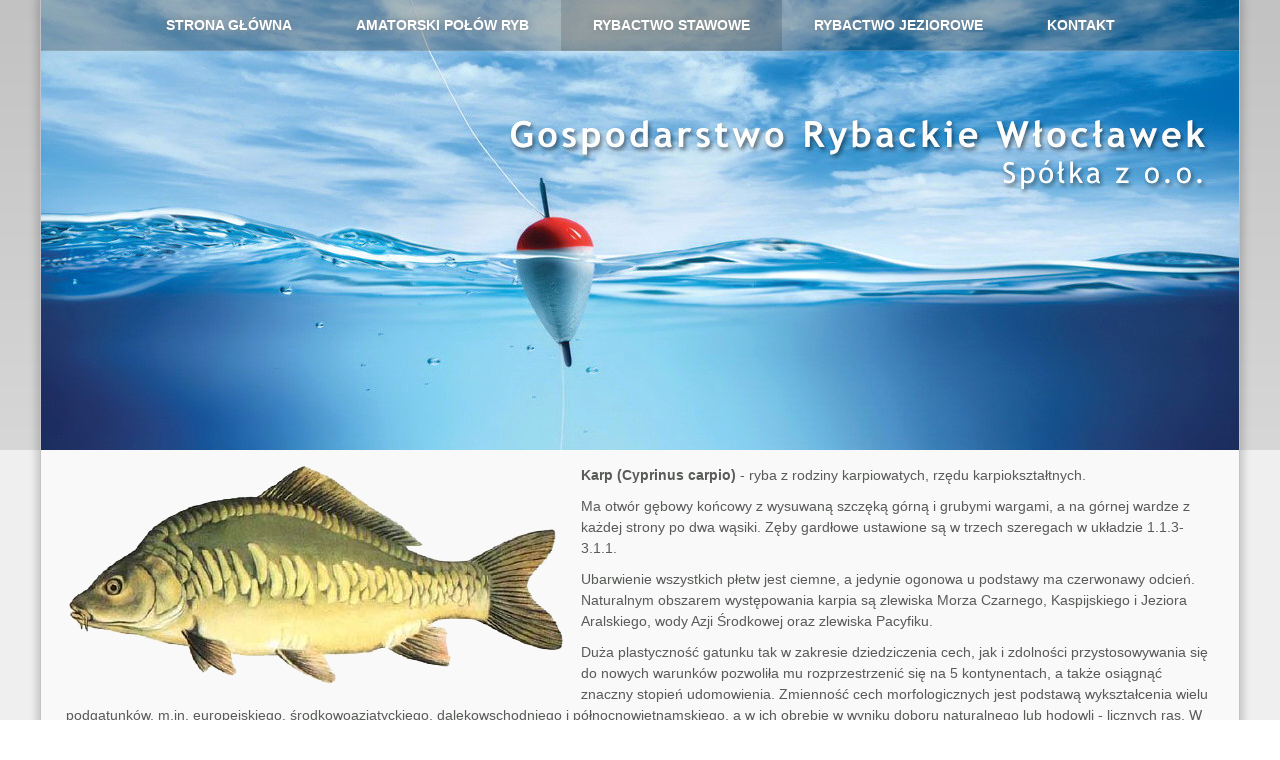

--- FILE ---
content_type: text/html; charset=utf-8
request_url: http://www.gosrybwloclawek.pl/rybactwo-stawowe/karp-krolewski
body_size: 10175
content:
<!DOCTYPE html>
<html dir="ltr" lang="pl-pl">
<head>
    <base href="http://www.gosrybwloclawek.pl/rybactwo-stawowe/karp-krolewski" />
	<meta http-equiv="content-type" content="text/html; charset=utf-8" />
	<meta name="author" content="wvp.pl" />
	<meta name="generator" content="Joomla! - Open Source Content Management" />
	<title>Karp królewski</title>
	<link href="http://www.gosrybwloclawek.pl/media/com_uniterevolution2/assets/rs-plugin/css/settings.css" rel="stylesheet" type="text/css" />
	<link href="http://www.gosrybwloclawek.pl/index.php?option=com_uniterevolution2&amp;action=getcaptions" rel="stylesheet" type="text/css" />
	<link href="http://www.gosrybwloclawek.pl/media/com_uniterevolution2/assets/rs-plugin/css/static-captions.css" rel="stylesheet" type="text/css" />
	<link href="/plugins/system/cookiespolicynotificationbar/assets/css/cpnb-style.min.css" rel="stylesheet" type="text/css" />
	<link href="/plugins/system/cookiespolicynotificationbar/assets/css/balloon.min.css" rel="stylesheet" type="text/css" />
	<style type="text/css">


/* BEGIN: Cookies Policy Notification Bar - J! system plugin (Powered by: Web357.com) */
.cpnb-outer { border-color: rgba(32, 34, 38, 1); }
.cpnb-outer.cpnb-div-position-top { border-bottom-width: 1px; }
.cpnb-outer.cpnb-div-position-bottom { border-top-width: 1px; }
.cpnb-outer.cpnb-div-position-top-left, .cpnb-outer.cpnb-div-position-top-right, .cpnb-outer.cpnb-div-position-bottom-left, .cpnb-outer.cpnb-div-position-bottom-right { border-width: 1px; }
.cpnb-message { color: #f1f1f3; }
.cpnb-message a { color: #ffffff }
.cpnb-button, .cpnb-button-ok, .cpnb-m-enableAllButton { -webkit-border-radius: 0px; -moz-border-radius: 0px; border-radius: 0px; font-size: 12px; color: #ffffff; background-color: #3b89c7; }
.cpnb-button:hover, .cpnb-button:focus, .cpnb-button-ok:hover, .cpnb-button-ok:focus, .cpnb-m-enableAllButton:hover, .cpnb-m-enableAllButton:focus { color: #ffffff; background-color: #3176af; }
.cpnb-button-decline, .cpnb-button-delete, .cpnb-button-decline-modal, .cpnb-m-DeclineAllButton { color: #ffffff; background-color: rgba(119, 31, 31, 1); }
.cpnb-button-decline:hover, .cpnb-button-decline:focus, .cpnb-button-delete:hover, .cpnb-button-delete:focus, .cpnb-button-decline-modal:hover, .cpnb-button-decline-modal:focus, .cpnb-m-DeclineAllButton:hover, .cpnb-m-DeclineAllButton:focus { color: #ffffff; background-color: rgba(175, 38, 20, 1); }
.cpnb-button-cancel, .cpnb-button-reload, .cpnb-button-cancel-modal { color: #ffffff; background-color: rgba(90, 90, 90, 1); }
.cpnb-button-cancel:hover, .cpnb-button-cancel:focus, .cpnb-button-reload:hover, .cpnb-button-reload:focus, .cpnb-button-cancel-modal:hover, .cpnb-button-cancel-modal:focus { color: #ffffff; background-color: rgba(54, 54, 54, 1); }
.cpnb-button-settings, .cpnb-button-settings-modal { color: #ffffff; background-color: rgba(90, 90, 90, 1); }
.cpnb-button-settings:hover, .cpnb-button-settings:focus, .cpnb-button-settings-modal:hover, .cpnb-button-settings-modal:focus { color: #ffffff; background-color: rgba(54, 54, 54, 1); }
.cpnb-button-more-default, .cpnb-button-more-modal { color: #ffffff; background-color: #7b8a8b; }
.cpnb-button-more-default:hover, .cpnb-button-more-modal:hover, .cpnb-button-more-default:focus, .cpnb-button-more-modal:focus { color: #ffffff; background-color: #697677; }
.cpnb-m-SaveChangesButton { color: #ffffff; background-color: rgba(133, 199, 136, 1); }
.cpnb-m-SaveChangesButton:hover, .cpnb-m-SaveChangesButton:focus { color: #ffffff; background-color: rgba(96, 153, 100, 1); }
@media only screen and (max-width: 600px) {
.cpnb-left-menu-toggle::after, .cpnb-left-menu-toggle-button {
content: "Categories";
}
}
/* END: Cookies Policy Notification Bar - J! system plugin (Powered by: Web357.com) */

	</style>
	<script type="application/json" class="joomla-script-options new">{"csrf.token":"2ca201db71d0287440c098b6190217f0","system.paths":{"root":"","base":""}}</script>
	<script src="/media/system/js/mootools-core.js?fb244c058a46d82a4603e8bb7e63050e" type="text/javascript"></script>
	<script src="/media/system/js/core.js?fb244c058a46d82a4603e8bb7e63050e" type="text/javascript"></script>
	<script src="/media/system/js/mootools-more.js?fb244c058a46d82a4603e8bb7e63050e" type="text/javascript"></script>
	<script src="/media/jui/js/jquery.min.js?fb244c058a46d82a4603e8bb7e63050e" type="text/javascript"></script>
	<script src="/media/jui/js/jquery-noconflict.js?fb244c058a46d82a4603e8bb7e63050e" type="text/javascript"></script>
	<script src="/media/jui/js/jquery-migrate.min.js?fb244c058a46d82a4603e8bb7e63050e" type="text/javascript"></script>
	<script src="/media/system/js/caption.js?fb244c058a46d82a4603e8bb7e63050e" type="text/javascript"></script>
	<script src="http://www.gosrybwloclawek.pl/media/com_uniterevolution2/assets/rs-plugin/js/jquery.themepunch.tools.min.js" type="text/javascript"></script>
	<script src="http://www.gosrybwloclawek.pl/media/com_uniterevolution2/assets/rs-plugin/js/jquery.themepunch.revolution.min.js" type="text/javascript"></script>
	<script src="/plugins/system/cookiespolicynotificationbar/assets/js/cookies-policy-notification-bar.min.js" type="text/javascript"></script>
	<script type="text/javascript">
jQuery(function($) {
			 $('.hasTip').each(function() {
				var title = $(this).attr('title');
				if (title) {
					var parts = title.split('::', 2);
					var mtelement = document.id(this);
					mtelement.store('tip:title', parts[0]);
					mtelement.store('tip:text', parts[1]);
				}
			});
			var JTooltips = new Tips($('.hasTip').get(), {"maxTitleChars": 50,"fixed": false});
		});jQuery(window).on('load',  function() {
				new JCaption('img.caption');
			});

// BEGIN: Cookies Policy Notification Bar - J! system plugin (Powered by: Web357.com)
var cpnb_config = {"w357_position":"bottom","w357_hide_after_time":"yes","w357_duration":"60","w357_animate_duration":"2000","w357_limit":"0","w357_message":"Używamy plików cookie, aby poprawić jakość korzystania z naszej witryny. Przeglądając tę witrynę, zgadzasz się na korzystanie z plików cookie.","w357_display_ok_btn":"1","w357_buttonText":"Ok, zrozumiałem!","w357_display_decline_btn":"1","w357_buttonDeclineText":"Odrzucam","w357_display_cancel_btn":"0","w357_buttonCancelText":"Cancel","w357_display_settings_btn":"1","w357_buttonSettingsText":"Ustawienia","w357_buttonMoreText":"More Info","w357_buttonMoreLink":"cookies-policy","w357_display_more_info_btn":"0","w357_fontColor":"#f1f1f3","w357_linkColor":"#ffffff","w357_fontSize":"12px","w357_backgroundColor":"#323a45","w357_borderWidth":"1","w357_body_cover":"1","w357_overlay_state":"0","w357_overlay_color":"rgba(10, 10, 10, 0.3)","w357_height":"auto","w357_cookie_name":"cookiesDirective","w357_link_target":"_self","w357_popup_width":"800","w357_popup_height":"600","w357_customText":"\u003Ch1\u003ECookies Policy\u003C\/h1\u003E\r\n\u003Ch3\u003EGeneral Use\u003C\/h3\u003E\r\n\u003Cp\u003EWe use cookies, tracking pixels and related technologies on our website. Cookies are small data files that are served by our platform and stored on your device. Our site uses cookies dropped by us or third parties for a variety of purposes including to operate and personalize the website. Also, cookies may also be used to track how you use the site to target ads to you on other websites.\u003C\/p\u003E\r\n\u003Ch3\u003EThird Parties\u003C\/h3\u003E\r\n\u003Cp\u003EOur website employs the use the various third-party services. Through the use of our website, these services may place anonymous cookies on the Visitor\u0027s browser and may send their own cookies to the Visitor\u0027s cookie file. Some of these services include but are not limited to: Google, Facebook, Twitter, Adroll, MailChimp, Sucuri, Intercom and other social networks, advertising agencies, security firewalls, analytics companies and service providers. These services may also collect and use anonymous identifiers such as IP Address, HTTP Referrer, Unique Device Identifier and other non-personally identifiable information and server logs.\u003C\/p\u003E","w357_more_info_btn_type":"link","w357_blockCookies":"1","w357_autoAcceptAfterScrolling":"0","w357_numOfScrolledPixelsBeforeAutoAccept":"300","w357_reloadPageAfterAccept":"0","w357_enableConfirmationAlerts":"1","w357_enableConfirmationAlertsForAcceptBtn":0,"w357_enableConfirmationAlertsForDeclineBtn":1,"w357_enableConfirmationAlertsForDeleteBtn":1,"w357_confirm_allow_msg":"Wykonanie tej czynności umożliwi włączenie wszystkich plików cookie ustawionych przez tę witrynę internetową. Czy na pewno chcesz włączyć wszystkie pliki cookie w tej witrynie?","w357_confirm_delete_msg":"Wykonanie tej czynności spowoduje usunięcie wszystkich plików cookie ustawionych przez tę witrynę. Czy na pewno chcesz wyłączyć i usunąć wszystkie pliki cookie z przeglądarki?","w357_show_in_iframes":"0","w357_shortcode_is_enabled_on_this_page":0,"w357_base_url":"http:\/\/www.gosrybwloclawek.pl\/","w357_current_url":"http:\/\/www.gosrybwloclawek.pl\/rybactwo-stawowe\/karp-krolewski","w357_always_display":"0","w357_show_notification_bar":true,"w357_expiration_cookieSettings":"365","w357_expiration_cookieAccept":"365","w357_expiration_cookieDecline":"180","w357_expiration_cookieCancel":"3","w357_accept_button_class_notification_bar":"cpnb-accept-btn","w357_decline_button_class_notification_bar":"cpnb-decline-btn","w357_cancel_button_class_notification_bar":"cpnb-cancel-btn","w357_settings_button_class_notification_bar":"cpnb-settings-btn","w357_moreinfo_button_class_notification_bar":"cpnb-moreinfo-btn","w357_accept_button_class_notification_bar_modal_window":"cpnb-accept-btn-m","w357_decline_button_class_notification_bar_modal_window":"cpnb-decline-btn-m","w357_save_button_class_notification_bar_modal_window":"cpnb-save-btn-m"};
// END: Cookies Policy Notification Bar - J! system plugin (Powered by: Web357.com)


// BEGIN: Cookies Policy Notification Bar - J! system plugin (Powered by: Web357.com)
var cpnb_cookiesCategories = {"cookie_categories_group0":{"cookie_category_id":"required-cookies","cookie_category_name":"Wymagane pliki cookie","cookie_category_description":"Wymagane lub funkcjonalne pliki cookie odnoszą się do funkcjonalności naszych stron internetowych i pozwalają nam ulepszyć usługę, którą oferujemy za pośrednictwem naszych witryn internetowych, na przykład poprzez umożliwienie przenoszenia informacji na stronach naszej witryny internetowej, aby uniknąć konieczności ponownego wprowadzania informacji, lub rozpoznając swoje preferencje po powrocie na naszą stronę internetową.","cookie_category_checked_by_default":"2","cookie_category_status":"1"},"cookie_categories_group1":{"cookie_category_id":"analytical-cookies","cookie_category_name":"Analytical Cookies","cookie_category_description":"Analytical cookies allow us to recognize and to count the number of visitors to our website, to see how visitors move around the website when they are using it and to record which content viewers view and are interested in. This helps us to determine how frequently particular pages and advertisements are visited and to determine the most popular areas of our website. This helps us to improve the service which we offer to you by helping us make sure our users are finding the information they are looking for, by providing anonymized demographic data to third parties in order to target advertising more appropriately to you, and by tracking the success of advertising campaigns on our website.","cookie_category_checked_by_default":"1","cookie_category_status":"0"},"cookie_categories_group2":{"cookie_category_id":"social-media-cookies","cookie_category_name":"Social Media","cookie_category_description":"These cookies allow you to share Website content with social media platforms (e.g., Facebook, Twitter, Instagram). We have no control over these cookies as they are set by the social media platforms themselves.","cookie_category_checked_by_default":"1","cookie_category_status":"0"},"cookie_categories_group3":{"cookie_category_id":"targeted-advertising-cookies","cookie_category_name":"Targeted Advertising Cookies","cookie_category_description":"Advertising and targeting cookies are used to deliver advertisements more relevant to you, but can also limit the number of times you see an advertisement and be used to chart the effectiveness of an ad campaign by tracking users’ clicks. They can also provide security in transactions. They are usually placed by third-party advertising networks with a website operator’s permission but can be placed by the operator themselves. They can remember that you have visited a website, and this information can be shared with other organizations, including other advertisers. They cannot determine who you are though, as the data collected is never linked to your profile. ","cookie_category_checked_by_default":"1","cookie_category_status":"0"}};
// END: Cookies Policy Notification Bar - J! system plugin (Powered by: Web357.com)


// BEGIN: Cookies Policy Notification Bar - J! system plugin (Powered by: Web357.com)
var cpnb_manager = {"w357_m_modalState":"1","w357_m_floatButtonState":"1","w357_m_floatButtonPosition":"bottom_left","w357_m_HashLink":"cookies","w357_m_modal_menuItemSelectedBgColor":"rgba(200, 200, 200, 1)","w357_m_saveChangesButtonColorAfterChange":"rgba(13, 92, 45, 1)","w357_m_floatButtonIconSrc":"http:\/\/www.gosrybwloclawek.pl\/plugins\/system\/cookiespolicynotificationbar\/assets\/icons\/cpnb-cookies-manager-icon-1-64x64.png","w357_m_floatButtonText":"Menedżer plików cookie","w357_m_modalHeadingText":"Zaawansowane ustawienia plików cookie","w357_m_checkboxText":"Włączony","w357_m_lockedText":"(Zablokowany)","w357_m_EnableAllButtonText":"Zezwalaj na wszystkie pliki cookie","w357_m_DeclineAllButtonText":"Odrzuć wszystkie pliki cookie","w357_m_SaveChangesButtonText":"Zapisz ustawienia","w357_m_confirmationAlertRequiredCookies":"Te pliki cookie są bezwzględnie konieczne dla tej witryny. Nie możesz wyłączyć tej kategorii plików cookie. Dziękuję za zrozumienie!"};
// END: Cookies Policy Notification Bar - J! system plugin (Powered by: Web357.com)

	</script>

    <link rel="stylesheet" href="/templates/system/css/system.css" />
    <link rel="stylesheet" href="/templates/system/css/general.css" />

    <!-- Created by Artisteer v4.3.0.60818 -->
    
    
    <meta name="viewport" content="initial-scale = 1.0, maximum-scale = 1.0, user-scalable = no, width = device-width" />

    <!--[if lt IE 9]><script src="https://html5shiv.googlecode.com/svn/trunk/html5.js"></script><![endif]-->
    <link rel="stylesheet" href="/templates/gosrybwloclawek_pl/css/template.css" media="screen" type="text/css" />
    <!--[if lte IE 7]><link rel="stylesheet" href="/templates/gosrybwloclawek_pl/css/template.ie7.css" media="screen" /><![endif]-->
    <link rel="stylesheet" href="/templates/gosrybwloclawek_pl/css/template.responsive.css" media="all" type="text/css" />


    <script>if ('undefined' != typeof jQuery) document._artxJQueryBackup = jQuery;</script>
    <script src="/templates/gosrybwloclawek_pl/jquery.js"></script>
    <script>jQuery.noConflict();</script>

    <script src="/templates/gosrybwloclawek_pl/script.js"></script>
    <script src="/templates/gosrybwloclawek_pl/script.responsive.js"></script>
    <script src="/templates/gosrybwloclawek_pl/modules.js"></script>
        <script>if (document._artxJQueryBackup) jQuery = document._artxJQueryBackup;</script>
</head>
<body>

<div id="art-main">
    <div class="art-sheet clearfix">
<header class="art-header">
    <div class="art-shapes">
        
            </div>


<div class="art-positioncontrol art-positioncontrol-690885458" id="SLIDER">
<!-- begin nostyle -->
<div class="art-nostyle">
<!-- begin nostyle content -->
<!-- START REVOLUTION SLIDER 5.0.16 fullwidth mode -->

<div id="rev_slider_1_1_wrapper" class="rev_slider_wrapper fullwidthbanner-container" style="margin:0px auto;padding:0px;margin-top:0px;margin-bottom:0px;max-height:450px;">
	<div id="rev_slider_1_1" class="rev_slider fullwidthabanner" style="display:none;max-height:450px;height:450px;">
<ul>	<!-- SLIDE  1-->
	<li data-transition="slidedown" data-slotamount="7" data-masterspeed="50000" data-delay="10000"  data-fstransition="fade" data-fsmasterspeed="10" data-fsslotamount="1" data-saveperformance="off" >
		<!-- MAIN IMAGE -->
		<img src="http://www.gosrybwloclawek.pl/images/slider/naglowek-01.jpg"  alt="naglowek-01"  data-bgposition="center top" data-bgfit="cover" data-bgrepeat="no-repeat">
		<!-- LAYERS -->
	</li>
	<!-- SLIDE  2-->
	<li data-transition="slideup" data-slotamount="7" data-masterspeed="50000" data-delay="10000"  data-saveperformance="off" >
		<!-- MAIN IMAGE -->
		<img src="http://www.gosrybwloclawek.pl/images/slider/naglowek-02.jpg"  alt="naglowek-02"  data-bgposition="center top" data-bgfit="cover" data-bgrepeat="no-repeat">
		<!-- LAYERS -->
	</li>
</ul>
<div class="tp-bannertimer tp-bottom" style="display:none; visibility: hidden !important;"></div>	</div>
			
			<script type="text/javascript">

					
				/******************************************
					-	PREPARE PLACEHOLDER FOR SLIDER	-
				******************************************/
								
				 
						var setREVStartSize = function() {
							var	tpopt = new Object(); 
								tpopt.startwidth = 1198;
								tpopt.startheight = 450;
								tpopt.container = jQuery('#rev_slider_1_1');
								tpopt.fullScreen = "off";
								tpopt.forceFullWidth="off";

							tpopt.container.closest(".rev_slider_wrapper").css({height:tpopt.container.height()});tpopt.width=parseInt(tpopt.container.width(),0);tpopt.height=parseInt(tpopt.container.height(),0);tpopt.bw=tpopt.width/tpopt.startwidth;tpopt.bh=tpopt.height/tpopt.startheight;if(tpopt.bh>tpopt.bw)tpopt.bh=tpopt.bw;if(tpopt.bh<tpopt.bw)tpopt.bw=tpopt.bh;if(tpopt.bw<tpopt.bh)tpopt.bh=tpopt.bw;if(tpopt.bh>1){tpopt.bw=1;tpopt.bh=1}if(tpopt.bw>1){tpopt.bw=1;tpopt.bh=1}tpopt.height=Math.round(tpopt.startheight*(tpopt.width/tpopt.startwidth));if(tpopt.height>tpopt.startheight&&tpopt.autoHeight!="on")tpopt.height=tpopt.startheight;if(tpopt.fullScreen=="on"){tpopt.height=tpopt.bw*tpopt.startheight;var cow=tpopt.container.parent().width();var coh=jQuery(window).height();if(tpopt.fullScreenOffsetContainer!=undefined){try{var offcontainers=tpopt.fullScreenOffsetContainer.split(",");jQuery.each(offcontainers,function(e,t){coh=coh-jQuery(t).outerHeight(true);if(coh<tpopt.minFullScreenHeight)coh=tpopt.minFullScreenHeight})}catch(e){}}tpopt.container.parent().height(coh);tpopt.container.height(coh);tpopt.container.closest(".rev_slider_wrapper").height(coh);tpopt.container.closest(".forcefullwidth_wrapper_tp_banner").find(".tp-fullwidth-forcer").height(coh);tpopt.container.css({height:"100%"});tpopt.height=coh;}else{tpopt.container.height(tpopt.height);tpopt.container.closest(".rev_slider_wrapper").height(tpopt.height);tpopt.container.closest(".forcefullwidth_wrapper_tp_banner").find(".tp-fullwidth-forcer").height(tpopt.height);}
						};
						
						/* CALL PLACEHOLDER */
						setREVStartSize();
								
				
				var tpj=jQuery;				
				tpj.noConflict();				
				var revapi1;
				
				
				
				tpj(document).ready(function() {
				
					
								
				if(tpj('#rev_slider_1_1').revolution == undefined){
					revslider_showDoubleJqueryError('#rev_slider_1_1');
				}else{
				   revapi1 = tpj('#rev_slider_1_1').show().revolution(
					{
											
						dottedOverlay:"none",
						delay:0,
						startwidth:1198,
						startheight:450,
						hideThumbs:200,
						
						thumbWidth:100,
						thumbHeight:50,
						thumbAmount:2,
													
						simplifyAll:"off",						
						navigationType:"none",
						navigationArrows:"none",
						navigationStyle:"round",						
						touchenabled:"on",
						onHoverStop:"off",						
						nextSlideOnWindowFocus:"off",
						
						swipe_threshold: 75,
						swipe_min_touches: 1,
						drag_block_vertical: false,
																		
																		
						keyboardNavigation:"off",
						
						navigationHAlign:"center",
						navigationVAlign:"bottom",
						navigationHOffset:0,
						navigationVOffset:20,

						soloArrowLeftHalign:"left",
						soloArrowLeftValign:"center",
						soloArrowLeftHOffset:20,
						soloArrowLeftVOffset:0,

						soloArrowRightHalign:"right",
						soloArrowRightValign:"center",
						soloArrowRightHOffset:20,
						soloArrowRightVOffset:0,
								
						shadow:0,
						fullWidth:"on",
						fullScreen:"off",

												spinner:"off",
																		
						stopLoop:"off",
						stopAfterLoops:-1,
						stopAtSlide:-1,

						shuffle:"off",
						
						autoHeight:"off",						
						forceFullWidth:"off",						
												
												
						hideTimerBar:"on",						
						hideThumbsOnMobile:"off",
						hideNavDelayOnMobile:1500,
						hideBulletsOnMobile:"off",
						hideArrowsOnMobile:"off",
						hideThumbsUnderResolution:0,
						
												hideSliderAtLimit:0,
						hideCaptionAtLimit:0,
						hideAllCaptionAtLilmit:0,
						startWithSlide:0,
						isJoomla: true
					});
					
					
					
									}					
				});	/*ready*/
									
			</script>
			</div>
<!-- END REVOLUTION SLIDER -->	<!-- end nostyle content -->
</div>
<!-- end nostyle -->
</div>




<nav class="art-nav">
    
<ul class="art-hmenu"><li class="item-101"><a href="/">Strona główna</a></li><li class="item-108 deeper parent"><a href="/amatorski-polow-ryb">Amatorski połów ryb</a><ul><li class="item-117"><a href="/amatorski-polow-ryb/lowiska">Łowiska</a></li><li class="item-132"><a href="/amatorski-polow-ryb/wymiary-ochronne">Wymiary ochronne</a></li><li class="item-118"><a href="/amatorski-polow-ryb/oplaty">Opłaty</a></li><li class="item-119"><a href="/amatorski-polow-ryb/punkty-dystrybucji">Punkty dystrybucji</a></li></ul></li><li class="item-109 active deeper parent"><a class=" active" href="/rybactwo-stawowe">Rybactwo stawowe</a><ul><li class="item-120 current active"><a class=" active" href="/rybactwo-stawowe/karp-krolewski">Karp królewski</a></li><li class="item-121"><a href="/rybactwo-stawowe/amur-bialy">Amur biały</a></li><li class="item-122"><a href="/rybactwo-stawowe/tolpyga-pstra">Tołpyga pstra</a></li><li class="item-123"><a href="/rybactwo-stawowe/lin">Lin</a></li><li class="item-124"><a href="/rybactwo-stawowe/karas-pospolity">Karaś pospolity</a></li><li class="item-125"><a href="/rybactwo-stawowe/szczupak">Szczupak</a></li><li class="item-126"><a href="/rybactwo-stawowe/sum-europejski">Sum europejski</a></li><li class="item-127"><a href="/rybactwo-stawowe/jaz">Jaź</a></li></ul></li><li class="item-110"><a href="/rybactwo-jeziorowe">Rybactwo jeziorowe</a></li><li class="item-111"><a href="/kontakt">Kontakt</a></li></ul> 
    </nav>

                    
</header>
<div class="art-layout-wrapper">
                <div class="art-content-layout">
                    <div class="art-content-layout-row">
                        <div class="art-layout-cell art-content">
<article class="art-post art-messages"><div class="art-postcontent clearfix">
<div id="system-message-container">
</div></div></article><div class="item-page" itemscope itemtype="http://schema.org/Article"><article class="art-post"><div class="art-postcontent clearfix"><div class="art-article"><p><strong><img style="float: left;" src="/images/rybactwo_stawowe/karp_krolewski.png" alt="" />Karp (Cyprinus carpio)</strong> - ryba z rodziny karpiowatych, rzędu karpiokształtnych.</p>
<p>Ma otwór gębowy końcowy z wysuwaną szczęką górną i grubymi wargami, a na górnej wardze z każdej strony po dwa wąsiki. Zęby gardłowe ustawione są w trzech szeregach w układzie 1.1.3-3.1.1.</p>
<p>Ubarwienie wszystkich płetw jest ciemne, a jedynie ogonowa u podstawy ma czerwonawy odcień. Naturalnym obszarem występowania karpia są zlewiska Morza Czarnego, Kaspijskiego i Jeziora Aralskiego, wody Azji Środkowej oraz zlewiska Pacyfiku.</p>
<p>Duża plastyczność gatunku tak w zakresie dziedziczenia cech, jak i zdolności przystosowywania się do nowych warunków pozwoliła mu rozprzestrzenić się na 5 kontynentach, a także osiągnąć znaczny stopień udomowienia. Zmienność cech morfologicznych jest podstawą wykształcenia wielu podgatunków, m.in. europejskiego, środkowoazjatyckiego, dalekowschodniego i północnowietnamskiego, a w ich obrębie w wyniku doboru naturalnego lub hodowli - licznych ras. W wyniku ciągłej selekcji w ramach poszczególnych ras wyodrębniły się odmiany fenotypowe, których cechą różniącą jest ułuszczenie (lustrzeń, lampasowy, bezłuski, pełnołuski).</p>
<p>Karp europejski występuje dość licznie w dwóch odmianach - wolno żyjącej w rzekach i jeziorach oraz hodowlanej. Najczęściej spotykany jest w wodach nagrzanych, stojących lub wolno płynących o dnie miękkim i porośniętym roślinnością zanurzoną.</p>
<p>Dorasta do długości 1 m i masy 30 kg. Formą wyjściową dla karpia hodowlanego był karp dziki zwany „sezanem”. Charakteryzuje się on wydłużonym i nieznacznie wygrzbieconym kształtem ciała, z jednolitą pokrywą łuskową.</p>
<p>Stosunek wysokości do długości waha się u niego od 1:3,5 do 1:4,0, a u form hodowlanych 1:2,5-1:2,0. Karp posiada dużą zdolność przystosowywania się do nowych warunków środowiskowych, szybki wzrost, możliwość wykorzystywania różnego rodzaju pokarmu naturalnego i zadawanej paszy oraz odporność na manipulacje, transport i choroby. W warunkach Polski dojrzałość płciową samice karpia osiągają w wieku 4, a samce 3 lat.</p>
<p>Tarło odbywa się w wodzie o temperaturze wyższej od 16°C. Samica o długości ciała ok. 60 cm składa ponad 500 tys. ziarn ikry, przy czym w warunkach hodowlanych od jednej ikrzycy uzyskuje się średnio ok. 200 tys. jaj. W czasie tarła zapłodniona ikra przykleja się do powierzchni roślin podwodnych. Okres rozwoju zarodkowego trwa 96°D. Po wykluciu, w okresie resorpcji woreczka żółtkowego, larwy pozostają przyczepione do powierzchni roślin. Po tym okresie przechodzą na aktywne pobieranie pokarmu, który stanowią drobne wrotki i inne formy zooplanktonu.</p>
<p>W miarę wzrostu i rozwoju karp zaczyna zjadać większe skorupiaki planktonowe i faunę denną. W hodowli stawowej chętnie pobiera pasze zbożowe, a w chowie intensywnym także mieszanki pasz granulowanych. Wielkość tarłową (0,8-2,0 kg) karp osiąga w okresie 2-3 lat. Rozród przeprowadza się w specjalnych stawach tarliskowych. W przypadku tarła sztucznego, pozyskana i zapłodnioną ikrę inkubuje się w aparatach słojowych w wylęgarni. W pierwszym roku życia karpie hodowane są w tzw. stawach narybkowych (I i II przesadka), w których do jesieni osiągają masę 20-100 g. W chowie dwuletniego materiału obsadowego (kroczek) do jesieni uzyskuje się z narybku ryby o masie 200-300 g. W trzecim roku (obrót trzyletni) kroczek przenoszony jest do stawów odrostowych (towarowych, handlowych) i do jesieni osiąga masę 1,0-2,0 kg. Lekką rybę towarową (0,8-1,0 kg) można uzyskać w obrocie 2-letnim, obsadzając w drugim roku chowu stawy towarowe ciężkim (0,1 kg) narybkiem. Narybek i kroczki karpi w okresie zimy przetrzymuje się w oddzielnych stawach zwanych zimochowami.</p>
<p>W Polsce karp jest rybą popularną i poszukiwaną przez konsumentów. Produkowany jest w stawach, których łączna powierzchnia wynosi ok. 65 tys. ha. Roczna produkcja, w zależności od warunków klimatycznych, waha się w granicach 15-20 tys. ton, z czego 80-90% jest sprzedawane w okresie świąt Bożego Narodzenia. Karp należy do ryb najczęściej goszczących na naszych stołach.</p>
<p>Za najsmaczniejszego uchodzi hodowlany karp królewski. Ma żółtoróżowe, delikatne mięso, dość tłuste, soczyste, o grubych, łatwych do usunięcia ościach. Może mieć mulisty posmak i zapach. Smakosze gotują karpia razem z łuską, gdyż ich zdaniem tylko wtedy mięso tej ryby zachowuje iście królewski smak.</p>
<p>Najlepiej kupować niezbyt duże (1-1,5 kg) młode sztuki, są bowiem dość chude i delikatne w smaku. Tę znakomitą rybę można przyrządzać na wszystkie możliwe sposoby. Najczęściej robi się karpia faszerowanego i w galarecie.</p>
<p><strong>Występowanie:</strong> stojące i wolno płynące wody nizinne</p>
<p><strong>Podstawowe techniki połowu:</strong> wszystkie gruntowe</p>
<p><strong>Rekord krajowy:</strong> 27 kg</p>
<p><strong>Normy medalowe:</strong> złoty 15 kg, srebrny 12 kg, brązowy 8 kg</p></div></div></article></div>



                        </div>
                    </div>
                </div>
            </div>


    </div>
<footer class="art-footer">
  <div class="art-footer-inner">
<div class="art-content-layout layout-item-0">
    <div class="art-content-layout-row">
    <div class="art-layout-cell layout-item-1" style="width: 100%">
        <p><br /></p>
    </div>
    </div>
</div>

    <p class="art-page-footer">
        <span id="art-footnote-links">Designed by <a href="https://www.wvp.pl" target="_blank">wvp.pl - projektowanie, tworzenie i pozycjonowanie stron WWW</a>.</span>
    </p>
  </div>
</footer>

</div>


</body>
</html>